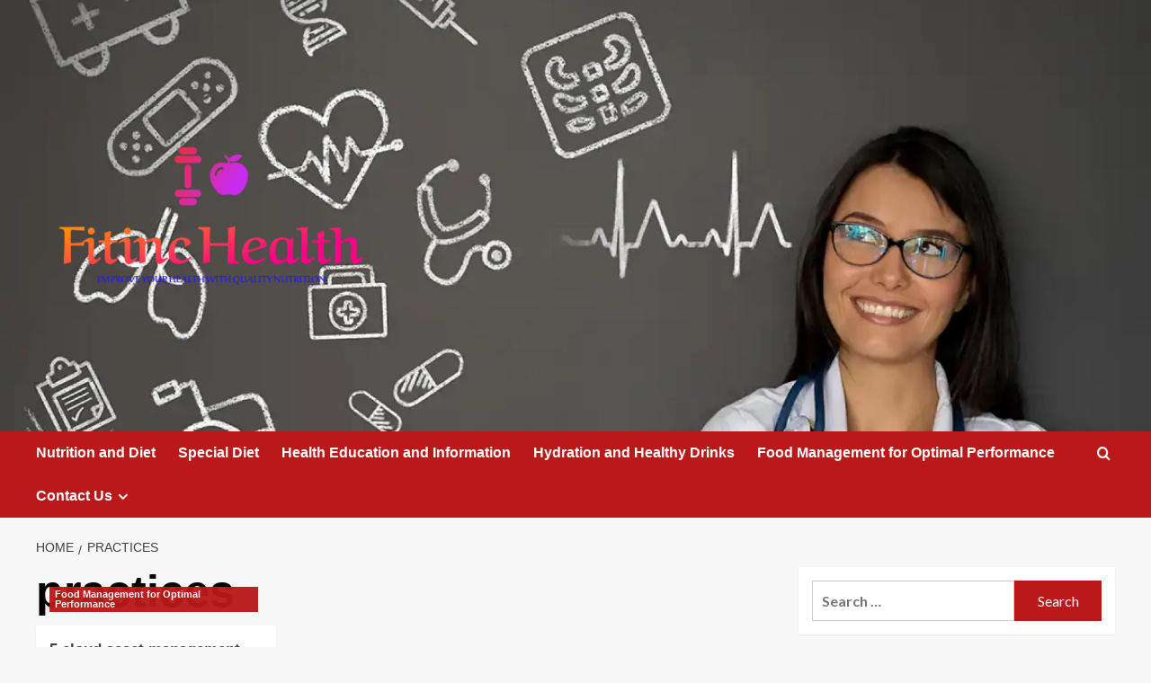

--- FILE ---
content_type: text/html; charset=UTF-8
request_url: https://fitinc.my.id/tag/practices
body_size: 11497
content:
<!doctype html>
<html lang="en-US">

<head>
  <meta charset="UTF-8">
  <meta name="viewport" content="width=device-width, initial-scale=1">
  <link rel="profile" href="https://gmpg.org/xfn/11">
  <title>practices &#8211; Fitinc Health</title>
<meta name='robots' content='max-image-preview:large' />
<link rel='preload' href='https://fonts.googleapis.com/css?family=Source%2BSans%2BPro%3A400%2C700%7CLato%3A400%2C700&#038;subset=latin&#038;display=swap' as='style' onload="this.onload=null;this.rel='stylesheet'" type='text/css' media='all' crossorigin='anonymous'>
<link rel='preconnect' href='https://fonts.googleapis.com' crossorigin='anonymous'>
<link rel='preconnect' href='https://fonts.gstatic.com' crossorigin='anonymous'>
<link rel='dns-prefetch' href='//fonts.googleapis.com' />
<link rel='preconnect' href='https://fonts.googleapis.com' />
<link rel='preconnect' href='https://fonts.gstatic.com' />
<link rel="alternate" type="application/rss+xml" title="Fitinc Health &raquo; Feed" href="https://fitinc.my.id/feed" />
<link rel="alternate" type="application/rss+xml" title="Fitinc Health &raquo; Comments Feed" href="https://fitinc.my.id/comments/feed" />
<link rel="alternate" type="application/rss+xml" title="Fitinc Health &raquo; practices Tag Feed" href="https://fitinc.my.id/tag/practices/feed" />
<style id='wp-img-auto-sizes-contain-inline-css' type='text/css'>
img:is([sizes=auto i],[sizes^="auto," i]){contain-intrinsic-size:3000px 1500px}
/*# sourceURL=wp-img-auto-sizes-contain-inline-css */
</style>

<style id='wp-emoji-styles-inline-css' type='text/css'>

	img.wp-smiley, img.emoji {
		display: inline !important;
		border: none !important;
		box-shadow: none !important;
		height: 1em !important;
		width: 1em !important;
		margin: 0 0.07em !important;
		vertical-align: -0.1em !important;
		background: none !important;
		padding: 0 !important;
	}
/*# sourceURL=wp-emoji-styles-inline-css */
</style>
<link rel='stylesheet' id='wp-block-library-css' href='https://fitinc.my.id/wp-includes/css/dist/block-library/style.min.css?ver=6.9' type='text/css' media='all' />
<style id='global-styles-inline-css' type='text/css'>
:root{--wp--preset--aspect-ratio--square: 1;--wp--preset--aspect-ratio--4-3: 4/3;--wp--preset--aspect-ratio--3-4: 3/4;--wp--preset--aspect-ratio--3-2: 3/2;--wp--preset--aspect-ratio--2-3: 2/3;--wp--preset--aspect-ratio--16-9: 16/9;--wp--preset--aspect-ratio--9-16: 9/16;--wp--preset--color--black: #000000;--wp--preset--color--cyan-bluish-gray: #abb8c3;--wp--preset--color--white: #ffffff;--wp--preset--color--pale-pink: #f78da7;--wp--preset--color--vivid-red: #cf2e2e;--wp--preset--color--luminous-vivid-orange: #ff6900;--wp--preset--color--luminous-vivid-amber: #fcb900;--wp--preset--color--light-green-cyan: #7bdcb5;--wp--preset--color--vivid-green-cyan: #00d084;--wp--preset--color--pale-cyan-blue: #8ed1fc;--wp--preset--color--vivid-cyan-blue: #0693e3;--wp--preset--color--vivid-purple: #9b51e0;--wp--preset--gradient--vivid-cyan-blue-to-vivid-purple: linear-gradient(135deg,rgb(6,147,227) 0%,rgb(155,81,224) 100%);--wp--preset--gradient--light-green-cyan-to-vivid-green-cyan: linear-gradient(135deg,rgb(122,220,180) 0%,rgb(0,208,130) 100%);--wp--preset--gradient--luminous-vivid-amber-to-luminous-vivid-orange: linear-gradient(135deg,rgb(252,185,0) 0%,rgb(255,105,0) 100%);--wp--preset--gradient--luminous-vivid-orange-to-vivid-red: linear-gradient(135deg,rgb(255,105,0) 0%,rgb(207,46,46) 100%);--wp--preset--gradient--very-light-gray-to-cyan-bluish-gray: linear-gradient(135deg,rgb(238,238,238) 0%,rgb(169,184,195) 100%);--wp--preset--gradient--cool-to-warm-spectrum: linear-gradient(135deg,rgb(74,234,220) 0%,rgb(151,120,209) 20%,rgb(207,42,186) 40%,rgb(238,44,130) 60%,rgb(251,105,98) 80%,rgb(254,248,76) 100%);--wp--preset--gradient--blush-light-purple: linear-gradient(135deg,rgb(255,206,236) 0%,rgb(152,150,240) 100%);--wp--preset--gradient--blush-bordeaux: linear-gradient(135deg,rgb(254,205,165) 0%,rgb(254,45,45) 50%,rgb(107,0,62) 100%);--wp--preset--gradient--luminous-dusk: linear-gradient(135deg,rgb(255,203,112) 0%,rgb(199,81,192) 50%,rgb(65,88,208) 100%);--wp--preset--gradient--pale-ocean: linear-gradient(135deg,rgb(255,245,203) 0%,rgb(182,227,212) 50%,rgb(51,167,181) 100%);--wp--preset--gradient--electric-grass: linear-gradient(135deg,rgb(202,248,128) 0%,rgb(113,206,126) 100%);--wp--preset--gradient--midnight: linear-gradient(135deg,rgb(2,3,129) 0%,rgb(40,116,252) 100%);--wp--preset--font-size--small: 13px;--wp--preset--font-size--medium: 20px;--wp--preset--font-size--large: 36px;--wp--preset--font-size--x-large: 42px;--wp--preset--spacing--20: 0.44rem;--wp--preset--spacing--30: 0.67rem;--wp--preset--spacing--40: 1rem;--wp--preset--spacing--50: 1.5rem;--wp--preset--spacing--60: 2.25rem;--wp--preset--spacing--70: 3.38rem;--wp--preset--spacing--80: 5.06rem;--wp--preset--shadow--natural: 6px 6px 9px rgba(0, 0, 0, 0.2);--wp--preset--shadow--deep: 12px 12px 50px rgba(0, 0, 0, 0.4);--wp--preset--shadow--sharp: 6px 6px 0px rgba(0, 0, 0, 0.2);--wp--preset--shadow--outlined: 6px 6px 0px -3px rgb(255, 255, 255), 6px 6px rgb(0, 0, 0);--wp--preset--shadow--crisp: 6px 6px 0px rgb(0, 0, 0);}:root { --wp--style--global--content-size: 800px;--wp--style--global--wide-size: 1200px; }:where(body) { margin: 0; }.wp-site-blocks > .alignleft { float: left; margin-right: 2em; }.wp-site-blocks > .alignright { float: right; margin-left: 2em; }.wp-site-blocks > .aligncenter { justify-content: center; margin-left: auto; margin-right: auto; }:where(.wp-site-blocks) > * { margin-block-start: 24px; margin-block-end: 0; }:where(.wp-site-blocks) > :first-child { margin-block-start: 0; }:where(.wp-site-blocks) > :last-child { margin-block-end: 0; }:root { --wp--style--block-gap: 24px; }:root :where(.is-layout-flow) > :first-child{margin-block-start: 0;}:root :where(.is-layout-flow) > :last-child{margin-block-end: 0;}:root :where(.is-layout-flow) > *{margin-block-start: 24px;margin-block-end: 0;}:root :where(.is-layout-constrained) > :first-child{margin-block-start: 0;}:root :where(.is-layout-constrained) > :last-child{margin-block-end: 0;}:root :where(.is-layout-constrained) > *{margin-block-start: 24px;margin-block-end: 0;}:root :where(.is-layout-flex){gap: 24px;}:root :where(.is-layout-grid){gap: 24px;}.is-layout-flow > .alignleft{float: left;margin-inline-start: 0;margin-inline-end: 2em;}.is-layout-flow > .alignright{float: right;margin-inline-start: 2em;margin-inline-end: 0;}.is-layout-flow > .aligncenter{margin-left: auto !important;margin-right: auto !important;}.is-layout-constrained > .alignleft{float: left;margin-inline-start: 0;margin-inline-end: 2em;}.is-layout-constrained > .alignright{float: right;margin-inline-start: 2em;margin-inline-end: 0;}.is-layout-constrained > .aligncenter{margin-left: auto !important;margin-right: auto !important;}.is-layout-constrained > :where(:not(.alignleft):not(.alignright):not(.alignfull)){max-width: var(--wp--style--global--content-size);margin-left: auto !important;margin-right: auto !important;}.is-layout-constrained > .alignwide{max-width: var(--wp--style--global--wide-size);}body .is-layout-flex{display: flex;}.is-layout-flex{flex-wrap: wrap;align-items: center;}.is-layout-flex > :is(*, div){margin: 0;}body .is-layout-grid{display: grid;}.is-layout-grid > :is(*, div){margin: 0;}body{padding-top: 0px;padding-right: 0px;padding-bottom: 0px;padding-left: 0px;}a:where(:not(.wp-element-button)){text-decoration: none;}:root :where(.wp-element-button, .wp-block-button__link){background-color: #32373c;border-radius: 0;border-width: 0;color: #fff;font-family: inherit;font-size: inherit;font-style: inherit;font-weight: inherit;letter-spacing: inherit;line-height: inherit;padding-top: calc(0.667em + 2px);padding-right: calc(1.333em + 2px);padding-bottom: calc(0.667em + 2px);padding-left: calc(1.333em + 2px);text-decoration: none;text-transform: inherit;}.has-black-color{color: var(--wp--preset--color--black) !important;}.has-cyan-bluish-gray-color{color: var(--wp--preset--color--cyan-bluish-gray) !important;}.has-white-color{color: var(--wp--preset--color--white) !important;}.has-pale-pink-color{color: var(--wp--preset--color--pale-pink) !important;}.has-vivid-red-color{color: var(--wp--preset--color--vivid-red) !important;}.has-luminous-vivid-orange-color{color: var(--wp--preset--color--luminous-vivid-orange) !important;}.has-luminous-vivid-amber-color{color: var(--wp--preset--color--luminous-vivid-amber) !important;}.has-light-green-cyan-color{color: var(--wp--preset--color--light-green-cyan) !important;}.has-vivid-green-cyan-color{color: var(--wp--preset--color--vivid-green-cyan) !important;}.has-pale-cyan-blue-color{color: var(--wp--preset--color--pale-cyan-blue) !important;}.has-vivid-cyan-blue-color{color: var(--wp--preset--color--vivid-cyan-blue) !important;}.has-vivid-purple-color{color: var(--wp--preset--color--vivid-purple) !important;}.has-black-background-color{background-color: var(--wp--preset--color--black) !important;}.has-cyan-bluish-gray-background-color{background-color: var(--wp--preset--color--cyan-bluish-gray) !important;}.has-white-background-color{background-color: var(--wp--preset--color--white) !important;}.has-pale-pink-background-color{background-color: var(--wp--preset--color--pale-pink) !important;}.has-vivid-red-background-color{background-color: var(--wp--preset--color--vivid-red) !important;}.has-luminous-vivid-orange-background-color{background-color: var(--wp--preset--color--luminous-vivid-orange) !important;}.has-luminous-vivid-amber-background-color{background-color: var(--wp--preset--color--luminous-vivid-amber) !important;}.has-light-green-cyan-background-color{background-color: var(--wp--preset--color--light-green-cyan) !important;}.has-vivid-green-cyan-background-color{background-color: var(--wp--preset--color--vivid-green-cyan) !important;}.has-pale-cyan-blue-background-color{background-color: var(--wp--preset--color--pale-cyan-blue) !important;}.has-vivid-cyan-blue-background-color{background-color: var(--wp--preset--color--vivid-cyan-blue) !important;}.has-vivid-purple-background-color{background-color: var(--wp--preset--color--vivid-purple) !important;}.has-black-border-color{border-color: var(--wp--preset--color--black) !important;}.has-cyan-bluish-gray-border-color{border-color: var(--wp--preset--color--cyan-bluish-gray) !important;}.has-white-border-color{border-color: var(--wp--preset--color--white) !important;}.has-pale-pink-border-color{border-color: var(--wp--preset--color--pale-pink) !important;}.has-vivid-red-border-color{border-color: var(--wp--preset--color--vivid-red) !important;}.has-luminous-vivid-orange-border-color{border-color: var(--wp--preset--color--luminous-vivid-orange) !important;}.has-luminous-vivid-amber-border-color{border-color: var(--wp--preset--color--luminous-vivid-amber) !important;}.has-light-green-cyan-border-color{border-color: var(--wp--preset--color--light-green-cyan) !important;}.has-vivid-green-cyan-border-color{border-color: var(--wp--preset--color--vivid-green-cyan) !important;}.has-pale-cyan-blue-border-color{border-color: var(--wp--preset--color--pale-cyan-blue) !important;}.has-vivid-cyan-blue-border-color{border-color: var(--wp--preset--color--vivid-cyan-blue) !important;}.has-vivid-purple-border-color{border-color: var(--wp--preset--color--vivid-purple) !important;}.has-vivid-cyan-blue-to-vivid-purple-gradient-background{background: var(--wp--preset--gradient--vivid-cyan-blue-to-vivid-purple) !important;}.has-light-green-cyan-to-vivid-green-cyan-gradient-background{background: var(--wp--preset--gradient--light-green-cyan-to-vivid-green-cyan) !important;}.has-luminous-vivid-amber-to-luminous-vivid-orange-gradient-background{background: var(--wp--preset--gradient--luminous-vivid-amber-to-luminous-vivid-orange) !important;}.has-luminous-vivid-orange-to-vivid-red-gradient-background{background: var(--wp--preset--gradient--luminous-vivid-orange-to-vivid-red) !important;}.has-very-light-gray-to-cyan-bluish-gray-gradient-background{background: var(--wp--preset--gradient--very-light-gray-to-cyan-bluish-gray) !important;}.has-cool-to-warm-spectrum-gradient-background{background: var(--wp--preset--gradient--cool-to-warm-spectrum) !important;}.has-blush-light-purple-gradient-background{background: var(--wp--preset--gradient--blush-light-purple) !important;}.has-blush-bordeaux-gradient-background{background: var(--wp--preset--gradient--blush-bordeaux) !important;}.has-luminous-dusk-gradient-background{background: var(--wp--preset--gradient--luminous-dusk) !important;}.has-pale-ocean-gradient-background{background: var(--wp--preset--gradient--pale-ocean) !important;}.has-electric-grass-gradient-background{background: var(--wp--preset--gradient--electric-grass) !important;}.has-midnight-gradient-background{background: var(--wp--preset--gradient--midnight) !important;}.has-small-font-size{font-size: var(--wp--preset--font-size--small) !important;}.has-medium-font-size{font-size: var(--wp--preset--font-size--medium) !important;}.has-large-font-size{font-size: var(--wp--preset--font-size--large) !important;}.has-x-large-font-size{font-size: var(--wp--preset--font-size--x-large) !important;}
/*# sourceURL=global-styles-inline-css */
</style>

<link rel='stylesheet' id='contact-form-7-css' href='https://fitinc.my.id/wp-content/plugins/contact-form-7/includes/css/styles.css?ver=6.1.3' type='text/css' media='all' />
<link rel='stylesheet' id='wfpc-admin-css-css' href='https://fitinc.my.id/wp-content/plugins/wp-forms-puzzle-captcha/assets/css/wfpc-puzzle-captcha.css?ver=6.9' type='text/css' media='all' />
<link rel='stylesheet' id='ez-toc-css' href='https://fitinc.my.id/wp-content/plugins/easy-table-of-contents/assets/css/screen.min.css?ver=2.0.76' type='text/css' media='all' />
<style id='ez-toc-inline-css' type='text/css'>
div#ez-toc-container .ez-toc-title {font-size: 120%;}div#ez-toc-container .ez-toc-title {font-weight: 500;}div#ez-toc-container ul li , div#ez-toc-container ul li a {font-size: 95%;}div#ez-toc-container ul li , div#ez-toc-container ul li a {font-weight: 500;}div#ez-toc-container nav ul ul li {font-size: 90%;}
.ez-toc-container-direction {direction: ltr;}.ez-toc-counter ul{counter-reset: item ;}.ez-toc-counter nav ul li a::before {content: counters(item, '.', decimal) '. ';display: inline-block;counter-increment: item;flex-grow: 0;flex-shrink: 0;margin-right: .2em; float: left; }.ez-toc-widget-direction {direction: ltr;}.ez-toc-widget-container ul{counter-reset: item ;}.ez-toc-widget-container nav ul li a::before {content: counters(item, '.', decimal) '. ';display: inline-block;counter-increment: item;flex-grow: 0;flex-shrink: 0;margin-right: .2em; float: left; }
/*# sourceURL=ez-toc-inline-css */
</style>
<link crossorigin="anonymous" rel='stylesheet' id='covernews-google-fonts-css' href='https://fonts.googleapis.com/css?family=Source%2BSans%2BPro%3A400%2C700%7CLato%3A400%2C700&#038;subset=latin&#038;display=swap' type='text/css' media='all' />
<link rel='stylesheet' id='covernews-icons-css' href='https://fitinc.my.id/wp-content/themes/covernews/assets/icons/style.css?ver=6.9' type='text/css' media='all' />
<link rel='stylesheet' id='bootstrap-css' href='https://fitinc.my.id/wp-content/themes/covernews/assets/bootstrap/css/bootstrap.min.css?ver=6.9' type='text/css' media='all' />
<link rel='stylesheet' id='covernews-style-css' href='https://fitinc.my.id/wp-content/themes/covernews/style.min.css?ver=6.0.4' type='text/css' media='all' />
<script type="text/javascript" src="https://fitinc.my.id/wp-includes/js/jquery/jquery.min.js?ver=3.7.1" id="jquery-core-js"></script>
<script type="text/javascript" src="https://fitinc.my.id/wp-includes/js/jquery/jquery-migrate.min.js?ver=3.4.1" id="jquery-migrate-js"></script>
<link rel="https://api.w.org/" href="https://fitinc.my.id/wp-json/" /><link rel="alternate" title="JSON" type="application/json" href="https://fitinc.my.id/wp-json/wp/v2/tags/706" /><link rel="EditURI" type="application/rsd+xml" title="RSD" href="https://fitinc.my.id/xmlrpc.php?rsd" />
<meta name="generator" content="WordPress 6.9" />
<!-- FIFU:meta:begin:image -->
<meta property="og:image" content="https://cdn.ttgtmedia.com/rms/onlineimages/cloud_g943065362.jpg" />
<!-- FIFU:meta:end:image --><!-- FIFU:meta:begin:twitter -->
<meta name="twitter:image" content="https://cdn.ttgtmedia.com/rms/onlineimages/cloud_g943065362.jpg" />
<!-- FIFU:meta:end:twitter --><!-- MagenetMonetization V: 1.0.29.3--><!-- MagenetMonetization 1 --><!-- MagenetMonetization 1.1 --><link rel="preload" href="https://fitinc.my.id/wp-content/uploads/2024/04/cropped-importance-of-health-education-og-new.webp" as="image">        <style type="text/css">
                        body .masthead-banner.data-bg:before {
                background: rgba(0,0,0,0);
            }
                        .site-title,
            .site-description {
                position: absolute;
                clip: rect(1px, 1px, 1px, 1px);
                display: none;
            }

                    .elementor-template-full-width .elementor-section.elementor-section-full_width > .elementor-container,
        .elementor-template-full-width .elementor-section.elementor-section-boxed > .elementor-container{
            max-width: 1200px;
        }
        @media (min-width: 1600px){
            .elementor-template-full-width .elementor-section.elementor-section-full_width > .elementor-container,
            .elementor-template-full-width .elementor-section.elementor-section-boxed > .elementor-container{
                max-width: 1600px;
            }
        }
        
        .align-content-left .elementor-section-stretched,
        .align-content-right .elementor-section-stretched {
            max-width: 100%;
            left: 0 !important;
        }


        </style>
        <!-- There is no amphtml version available for this URL. --><link rel="icon" href="https://fitinc.my.id/wp-content/uploads/2024/04/Screenshot_81-removebg-preview-150x150.png" sizes="32x32" />
<link rel="icon" href="https://fitinc.my.id/wp-content/uploads/2024/04/Screenshot_81-removebg-preview.png" sizes="192x192" />
<link rel="apple-touch-icon" href="https://fitinc.my.id/wp-content/uploads/2024/04/Screenshot_81-removebg-preview.png" />
<meta name="msapplication-TileImage" content="https://fitinc.my.id/wp-content/uploads/2024/04/Screenshot_81-removebg-preview.png" />
</head>

<body data-rsssl=1 class="archive tag tag-practices tag-706 wp-custom-logo wp-embed-responsive wp-theme-covernews hfeed default-content-layout archive-layout-grid scrollup-sticky-header aft-sticky-header aft-sticky-sidebar default aft-container-default aft-main-banner-slider-editors-picks-trending header-image-default align-content-left aft-and">
  
  
  <div id="page" class="site">
    <a class="skip-link screen-reader-text" href="#content">Skip to content</a>

    <div class="header-layout-1">
    <header id="masthead" class="site-header">
        <div class="masthead-banner af-header-image data-bg" style="background-image: url(https://fitinc.my.id/wp-content/uploads/2024/04/cropped-importance-of-health-education-og-new.webp);">
      <div class="container">
        <div class="row">
          <div class="col-md-4">
            <div class="site-branding">
              <a href="https://fitinc.my.id/" class="custom-logo-link" rel="home"><img width="1000" height="1000" src="https://fitinc.my.id/wp-content/uploads/2024/04/default.png" class="custom-logo" alt="Fitinc Health" decoding="async" fetchpriority="high" srcset="https://fitinc.my.id/wp-content/uploads/2024/04/default.png 1000w, https://fitinc.my.id/wp-content/uploads/2024/04/default-300x300.png 300w, https://fitinc.my.id/wp-content/uploads/2024/04/default-150x150.png 150w, https://fitinc.my.id/wp-content/uploads/2024/04/default-768x768.png 768w" sizes="(max-width: 1000px) 100vw, 1000px" loading="lazy" /></a>                <p class="site-title font-family-1">
                  <a href="https://fitinc.my.id/" rel="home">Fitinc Health</a>
                </p>
              
                              <p class="site-description">Improve Your Health with Quality Nutrition</p>
                          </div>
          </div>
          <div class="col-md-8">
                      </div>
        </div>
      </div>
    </div>
    <nav id="site-navigation" class="main-navigation">
      <div class="container">
        <div class="row">
          <div class="kol-12">
            <div class="navigation-container">

              <div class="main-navigation-container-items-wrapper">

                <span class="toggle-menu">
                  <a
                    href="#"
                    class="aft-void-menu"
                    role="button"
                    aria-label="Toggle Primary Menu"
                    aria-controls="primary-menu" aria-expanded="false">
                    <span class="screen-reader-text">Primary Menu</span>
                    <i class="ham"></i>
                  </a>
                </span>
                <span class="af-mobile-site-title-wrap">
                  <a href="https://fitinc.my.id/" class="custom-logo-link" rel="home"><img width="1000" height="1000" src="https://fitinc.my.id/wp-content/uploads/2024/04/default.png" class="custom-logo" alt="Fitinc Health" decoding="async" srcset="https://fitinc.my.id/wp-content/uploads/2024/04/default.png 1000w, https://fitinc.my.id/wp-content/uploads/2024/04/default-300x300.png 300w, https://fitinc.my.id/wp-content/uploads/2024/04/default-150x150.png 150w, https://fitinc.my.id/wp-content/uploads/2024/04/default-768x768.png 768w" sizes="(max-width: 1000px) 100vw, 1000px" loading="lazy" /></a>                  <p class="site-title font-family-1">
                    <a href="https://fitinc.my.id/" rel="home">Fitinc Health</a>
                  </p>
                </span>
                <div class="menu main-menu"><ul id="primary-menu" class="menu"><li id="menu-item-216" class="menu-item menu-item-type-taxonomy menu-item-object-category menu-item-216"><a href="https://fitinc.my.id/category/nutrition-and-diet">Nutrition and Diet</a></li>
<li id="menu-item-215" class="menu-item menu-item-type-taxonomy menu-item-object-category menu-item-215"><a href="https://fitinc.my.id/category/special-diet">Special Diet</a></li>
<li id="menu-item-217" class="menu-item menu-item-type-taxonomy menu-item-object-category menu-item-217"><a href="https://fitinc.my.id/category/health-education-and-information">Health Education and Information</a></li>
<li id="menu-item-218" class="menu-item menu-item-type-taxonomy menu-item-object-category menu-item-218"><a href="https://fitinc.my.id/category/hydration-and-healthy-drinks">Hydration and Healthy Drinks</a></li>
<li id="menu-item-219" class="menu-item menu-item-type-taxonomy menu-item-object-category menu-item-219"><a href="https://fitinc.my.id/category/food-management-for-optimal-performance">Food Management for Optimal Performance</a></li>
<li id="menu-item-222" class="menu-item menu-item-type-post_type menu-item-object-page menu-item-has-children menu-item-222"><a href="https://fitinc.my.id/contact-us">Contact Us</a>
<ul class="sub-menu">
	<li id="menu-item-223" class="menu-item menu-item-type-post_type menu-item-object-page menu-item-223"><a href="https://fitinc.my.id/advertise-here">Advertise Here</a></li>
	<li id="menu-item-221" class="menu-item menu-item-type-post_type menu-item-object-page menu-item-221"><a href="https://fitinc.my.id/privacy-policy">Privacy Policy</a></li>
	<li id="menu-item-220" class="menu-item menu-item-type-post_type menu-item-object-page menu-item-220"><a href="https://fitinc.my.id/sitemap">Sitemap</a></li>
</ul>
</li>
</ul></div>              </div>
              <div class="cart-search">

                <div class="af-search-wrap">
                  <div class="search-overlay">
                    <a href="#" title="Search" class="search-icon">
                      <i class="fa fa-search"></i>
                    </a>
                    <div class="af-search-form">
                      <form role="search" method="get" class="search-form" action="https://fitinc.my.id/">
				<label>
					<span class="screen-reader-text">Search for:</span>
					<input type="search" class="search-field" placeholder="Search &hellip;" value="" name="s" />
				</label>
				<input type="submit" class="search-submit" value="Search" />
			</form>                    </div>
                  </div>
                </div>
              </div>


            </div>
          </div>
        </div>
      </div>
    </nav>
  </header>
</div>

    
    <div id="content" class="container">
                <div class="em-breadcrumbs font-family-1 covernews-breadcrumbs">
      <div class="row">
        <div role="navigation" aria-label="Breadcrumbs" class="breadcrumb-trail breadcrumbs" itemprop="breadcrumb"><ul class="trail-items" itemscope itemtype="http://schema.org/BreadcrumbList"><meta name="numberOfItems" content="2" /><meta name="itemListOrder" content="Ascending" /><li itemprop="itemListElement" itemscope itemtype="http://schema.org/ListItem" class="trail-item trail-begin"><a href="https://fitinc.my.id" rel="home" itemprop="item"><span itemprop="name">Home</span></a><meta itemprop="position" content="1" /></li><li itemprop="itemListElement" itemscope itemtype="http://schema.org/ListItem" class="trail-item trail-end"><a href="https://fitinc.my.id/tag/practices" itemprop="item"><span itemprop="name">practices</span></a><meta itemprop="position" content="2" /></li></ul></div>      </div>
    </div>
    <div class="section-block-upper row">

                <div id="primary" class="content-area">
                    <main id="main" class="site-main aft-archive-post">

                        
                            <header class="header-title-wrapper1">
                                <h1 class="page-title">practices</h1>                            </header><!-- .header-title-wrapper -->
                            <div class="row">
                            <div id="aft-inner-row">
                            

        <article id="post-445" class="col-lg-4 col-sm-4 col-md-4 latest-posts-grid post-445 post type-post status-publish format-standard has-post-thumbnail hentry category-food-management-for-optimal-performance tag-asset tag-cloud tag-management tag-optimize tag-performance tag-practices"                 data-mh="archive-layout-grid">
            
<div class="align-items-center has-post-image">
  <div class="spotlight-post">
    <figure class="categorised-article inside-img">
      <div class="categorised-article-wrapper">
        <div class="data-bg-hover data-bg-categorised read-bg-img">
          <a href="https://fitinc.my.id/5-cloud-asset-management-best-practices-to-optimize-performance.html"
            aria-label="5 cloud asset management best practices to optimize performance">
            <img post-id="445" fifu-featured="1" width="300" height="300" src="https://cdn.ttgtmedia.com/rms/onlineimages/cloud_g943065362.jpg" class="attachment-medium size-medium wp-post-image" alt="5 cloud asset management best practices to optimize performance" title="5 cloud asset management best practices to optimize performance" title="5 cloud asset management best practices to optimize performance" decoding="async" loading="lazy" />          </a>
        </div>
                <div class="figure-categories figure-categories-bg">
          <ul class="cat-links"><li class="meta-category">
                             <a class="covernews-categories category-color-1"
                            href="https://fitinc.my.id/category/food-management-for-optimal-performance" 
                            aria-label="View all posts in Food Management for Optimal Performance"> 
                                 Food Management for Optimal Performance
                             </a>
                        </li></ul>        </div>
      </div>

    </figure>
    <figcaption>

      <h3 class="article-title article-title-1">
        <a href="https://fitinc.my.id/5-cloud-asset-management-best-practices-to-optimize-performance.html">
          5 cloud asset management best practices to optimize performance        </a>
      </h3>
      <div class="grid-item-metadata">
        
    <span class="author-links">

      
        <span class="item-metadata posts-author">
          <i class="far fa-user-circle"></i>
                          <a href="https://fitinc.my.id/author/admin">
                    admin                </a>
               </span>
                    <span class="item-metadata posts-date">
          <i class="far fa-clock"></i>
          <a href="https://fitinc.my.id/2024/05">
            May 23, 2024          </a>
        </span>
                      <span class="aft-comment-count">
            <a href="https://fitinc.my.id/5-cloud-asset-management-best-practices-to-optimize-performance.html">
              <i class="far fa-comment"></i>
              <span class="aft-show-hover">
                0              </span>
            </a>
          </span>
          </span>
      </div>
              <div class="full-item-discription">
          <div class="post-description">
            <p>User dissatisfaction with IT asset management stems largely from the difficulties associated with identifying and tracking assets that aren't subject...</p>
<div class="aft-readmore-wrapper">
              <a href="https://fitinc.my.id/5-cloud-asset-management-best-practices-to-optimize-performance.html" class="aft-readmore" aria-label="Read more about 5 cloud asset management best practices to optimize performance">Read More<span class="screen-reader-text">Read more about 5 cloud asset management best practices to optimize performance</span></a>
          </div>

          </div>
        </div>
          </figcaption>
  </div>
  </div>        </article>
                                </div>
                            <div class="col col-ten">
                                <div class="covernews-pagination">
                                                                    </div>
                            </div>
                                            </div>
                    </main><!-- #main -->
                </div><!-- #primary -->

                <!-- MagenetMonetization 4 --><aside id="secondary" class="widget-area sidebar-sticky-top">
	<!-- MagenetMonetization 5 --><div id="search-3" class="widget covernews-widget widget_search"><form role="search" method="get" class="search-form" action="https://fitinc.my.id/">
				<label>
					<span class="screen-reader-text">Search for:</span>
					<input type="search" class="search-field" placeholder="Search &hellip;" value="" name="s" />
				</label>
				<input type="submit" class="search-submit" value="Search" />
			</form></div><!-- MagenetMonetization 5 -->
		<div id="recent-posts-3" class="widget covernews-widget widget_recent_entries">
		<h2 class="widget-title widget-title-1"><span>Recent Posts</span></h2>
		<ul>
											<li>
					<a href="https://fitinc.my.id/the-family-of-wellness-grifters.html">The Family of Wellness Grifters</a>
									</li>
											<li>
					<a href="https://fitinc.my.id/police-investigating-shooting-of-indiana-judge-and-his-wife-at-their-home.html">Police investigating shooting of Indiana judge and his wife at their home</a>
									</li>
											<li>
					<a href="https://fitinc.my.id/is-your-diet-nutrient-deficient-if-so-its-easy-to-correct.html">Is your diet nutrient deficient? If so, it’s easy to correct.</a>
									</li>
											<li>
					<a href="https://fitinc.my.id/sinofn-launches-new-special-diet-for-weight-control.html">SINOFN Launches New Special Diet for Weight Control</a>
									</li>
											<li>
					<a href="https://fitinc.my.id/3-u-s-archbishops-question-morality-of-u-s-foreign-policy-npr.html">3 U.S. archbishops question morality of U.S. foreign policy : NPR</a>
									</li>
					</ul>

		</div><!-- MagenetMonetization 5 --><div id="archives-3" class="widget covernews-widget widget_archive"><h2 class="widget-title widget-title-1"><span>Archives</span></h2>
			<ul>
					<li><a href='https://fitinc.my.id/2026/01'>January 2026</a></li>
	<li><a href='https://fitinc.my.id/2025/12'>December 2025</a></li>
	<li><a href='https://fitinc.my.id/2025/11'>November 2025</a></li>
	<li><a href='https://fitinc.my.id/2025/10'>October 2025</a></li>
	<li><a href='https://fitinc.my.id/2025/09'>September 2025</a></li>
	<li><a href='https://fitinc.my.id/2025/08'>August 2025</a></li>
	<li><a href='https://fitinc.my.id/2025/07'>July 2025</a></li>
	<li><a href='https://fitinc.my.id/2025/06'>June 2025</a></li>
	<li><a href='https://fitinc.my.id/2025/05'>May 2025</a></li>
	<li><a href='https://fitinc.my.id/2025/04'>April 2025</a></li>
	<li><a href='https://fitinc.my.id/2025/03'>March 2025</a></li>
	<li><a href='https://fitinc.my.id/2025/02'>February 2025</a></li>
	<li><a href='https://fitinc.my.id/2025/01'>January 2025</a></li>
	<li><a href='https://fitinc.my.id/2024/12'>December 2024</a></li>
	<li><a href='https://fitinc.my.id/2024/11'>November 2024</a></li>
	<li><a href='https://fitinc.my.id/2024/10'>October 2024</a></li>
	<li><a href='https://fitinc.my.id/2024/09'>September 2024</a></li>
	<li><a href='https://fitinc.my.id/2024/08'>August 2024</a></li>
	<li><a href='https://fitinc.my.id/2024/07'>July 2024</a></li>
	<li><a href='https://fitinc.my.id/2024/06'>June 2024</a></li>
	<li><a href='https://fitinc.my.id/2024/05'>May 2024</a></li>
	<li><a href='https://fitinc.my.id/2024/04'>April 2024</a></li>
	<li><a href='https://fitinc.my.id/2024/01'>January 2024</a></li>
			</ul>

			</div><!-- MagenetMonetization 5 --><div id="categories-3" class="widget covernews-widget widget_categories"><h2 class="widget-title widget-title-1"><span>Categories</span></h2>
			<ul>
					<li class="cat-item cat-item-6"><a href="https://fitinc.my.id/category/food-management-for-optimal-performance">Food Management for Optimal Performance</a>
</li>
	<li class="cat-item cat-item-3"><a href="https://fitinc.my.id/category/health-education-and-information">Health Education and Information</a>
</li>
	<li class="cat-item cat-item-2"><a href="https://fitinc.my.id/category/hydration-and-healthy-drinks">Hydration and Healthy Drinks</a>
</li>
	<li class="cat-item cat-item-5"><a href="https://fitinc.my.id/category/news">News</a>
</li>
	<li class="cat-item cat-item-1"><a href="https://fitinc.my.id/category/nutrition-and-diet">Nutrition and Diet</a>
</li>
	<li class="cat-item cat-item-4"><a href="https://fitinc.my.id/category/special-diet">Special Diet</a>
</li>
			</ul>

			</div><!-- MagenetMonetization 5 --><div id="randomize-3" class="widget covernews-widget randomize"><h2 class="widget-title widget-title-1"><span>Visit Us</span></h2><a href="https://biocurely.com/">Biocurely</a></div><!-- MagenetMonetization 5 --><div id="custom_html-3" class="widget_text widget covernews-widget widget_custom_html"><div class="textwidget custom-html-widget"><meta name="getlinko-verify-code" content="getlinko-verify-1232a108104672d0d74eb04aaddae2db36dda11b"/></div></div><!-- MagenetMonetization 5 --><!-- MagenetMonetization 5 --><div id="custom_html-5" class="widget_text widget covernews-widget widget_custom_html"><div class="textwidget custom-html-widget"><meta name='outreach_verification' content='d9izNeHDyI4dzVrLDhtE' /></div></div></aside><!-- #secondary -->
        </div>
<!-- wmm d -->
</div>

<div class="af-main-banner-latest-posts grid-layout">
  <div class="container">
    <div class="row">
      <div class="widget-title-section">
            <h2 class="widget-title header-after1">
      <span class="header-after ">
                You may have missed      </span>
    </h2>

      </div>
      <div class="row">
                    <div class="col-sm-15 latest-posts-grid" data-mh="latest-posts-grid">
              <div class="spotlight-post">
                <figure class="categorised-article inside-img">
                  <div class="categorised-article-wrapper">
                    <div class="data-bg-hover data-bg-categorised read-bg-img">
                      <a href="https://fitinc.my.id/the-family-of-wellness-grifters.html"
                        aria-label="The Family of Wellness Grifters">
                        <img post-id="3750" fifu-featured="1" width="300" height="300" src="https://www.acsh.org/sites/default/files/styles/share_large/public/articles/family-article.png?itok=-WAy-tXz" class="attachment-medium size-medium wp-post-image" alt="The Family of Wellness Grifters" title="The Family of Wellness Grifters" title="The Family of Wellness Grifters" decoding="async" loading="lazy" />                      </a>
                    </div>
                  </div>
                                    <div class="figure-categories figure-categories-bg">

                    <ul class="cat-links"><li class="meta-category">
                             <a class="covernews-categories category-color-1"
                            href="https://fitinc.my.id/category/nutrition-and-diet" 
                            aria-label="View all posts in Nutrition and Diet"> 
                                 Nutrition and Diet
                             </a>
                        </li></ul>                  </div>
                </figure>

                <figcaption>

                  <h3 class="article-title article-title-1">
                    <a href="https://fitinc.my.id/the-family-of-wellness-grifters.html">
                      The Family of Wellness Grifters                    </a>
                  </h3>
                  <div class="grid-item-metadata">
                    
    <span class="author-links">

      
        <span class="item-metadata posts-author">
          <i class="far fa-user-circle"></i>
                          <a href="https://fitinc.my.id/author/admin">
                    admin                </a>
               </span>
                    <span class="item-metadata posts-date">
          <i class="far fa-clock"></i>
          <a href="https://fitinc.my.id/2026/01">
            January 25, 2026          </a>
        </span>
                      <span class="aft-comment-count">
            <a href="https://fitinc.my.id/the-family-of-wellness-grifters.html">
              <i class="far fa-comment"></i>
              <span class="aft-show-hover">
                0              </span>
            </a>
          </span>
          </span>
                  </div>
                </figcaption>
              </div>
            </div>
                      <div class="col-sm-15 latest-posts-grid" data-mh="latest-posts-grid">
              <div class="spotlight-post">
                <figure class="categorised-article inside-img">
                  <div class="categorised-article-wrapper">
                    <div class="data-bg-hover data-bg-categorised read-bg-img">
                      <a href="https://fitinc.my.id/police-investigating-shooting-of-indiana-judge-and-his-wife-at-their-home.html"
                        aria-label="Police investigating shooting of Indiana judge and his wife at their home">
                        <img post-id="3748" fifu-featured="1" width="300" height="300" src="https://media-cldnry.s-nbcnews.com/image/upload/t_nbcnews-fp-1200-630,f_auto,q_auto:best/rockcms/2026-01/260119-Judge-Steven-Meyer-rs-c33995.jpg" class="attachment-medium size-medium wp-post-image" alt="Police investigating shooting of Indiana judge and his wife at their home" title="Police investigating shooting of Indiana judge and his wife at their home" title="Police investigating shooting of Indiana judge and his wife at their home" decoding="async" loading="lazy" />                      </a>
                    </div>
                  </div>
                                    <div class="figure-categories figure-categories-bg">

                    <ul class="cat-links"><li class="meta-category">
                             <a class="covernews-categories category-color-1"
                            href="https://fitinc.my.id/category/news" 
                            aria-label="View all posts in News"> 
                                 News
                             </a>
                        </li></ul>                  </div>
                </figure>

                <figcaption>

                  <h3 class="article-title article-title-1">
                    <a href="https://fitinc.my.id/police-investigating-shooting-of-indiana-judge-and-his-wife-at-their-home.html">
                      Police investigating shooting of Indiana judge and his wife at their home                    </a>
                  </h3>
                  <div class="grid-item-metadata">
                    
    <span class="author-links">

      
        <span class="item-metadata posts-author">
          <i class="far fa-user-circle"></i>
                          <a href="https://fitinc.my.id/author/admin">
                    admin                </a>
               </span>
                    <span class="item-metadata posts-date">
          <i class="far fa-clock"></i>
          <a href="https://fitinc.my.id/2026/01">
            January 25, 2026          </a>
        </span>
                      <span class="aft-comment-count">
            <a href="https://fitinc.my.id/police-investigating-shooting-of-indiana-judge-and-his-wife-at-their-home.html">
              <i class="far fa-comment"></i>
              <span class="aft-show-hover">
                0              </span>
            </a>
          </span>
          </span>
                  </div>
                </figcaption>
              </div>
            </div>
                      <div class="col-sm-15 latest-posts-grid" data-mh="latest-posts-grid">
              <div class="spotlight-post">
                <figure class="categorised-article inside-img">
                  <div class="categorised-article-wrapper">
                    <div class="data-bg-hover data-bg-categorised read-bg-img">
                      <a href="https://fitinc.my.id/is-your-diet-nutrient-deficient-if-so-its-easy-to-correct.html"
                        aria-label="Is your diet nutrient deficient? If so, it’s easy to correct.">
                        <img post-id="3746" fifu-featured="1" width="300" height="300" src="https://veronews.com/wp-content/uploads/2026/01/Kingsley-e1768681084801.jpg" class="attachment-medium size-medium wp-post-image" alt="Is your diet nutrient deficient? If so, it’s easy to correct." title="Is your diet nutrient deficient? If so, it’s easy to correct." title="Is your diet nutrient deficient? If so, it’s easy to correct." decoding="async" loading="lazy" />                      </a>
                    </div>
                  </div>
                                    <div class="figure-categories figure-categories-bg">

                    <ul class="cat-links"><li class="meta-category">
                             <a class="covernews-categories category-color-1"
                            href="https://fitinc.my.id/category/nutrition-and-diet" 
                            aria-label="View all posts in Nutrition and Diet"> 
                                 Nutrition and Diet
                             </a>
                        </li></ul>                  </div>
                </figure>

                <figcaption>

                  <h3 class="article-title article-title-1">
                    <a href="https://fitinc.my.id/is-your-diet-nutrient-deficient-if-so-its-easy-to-correct.html">
                      Is your diet nutrient deficient? If so, it’s easy to correct.                    </a>
                  </h3>
                  <div class="grid-item-metadata">
                    
    <span class="author-links">

      
        <span class="item-metadata posts-author">
          <i class="far fa-user-circle"></i>
                          <a href="https://fitinc.my.id/author/admin">
                    admin                </a>
               </span>
                    <span class="item-metadata posts-date">
          <i class="far fa-clock"></i>
          <a href="https://fitinc.my.id/2026/01">
            January 24, 2026          </a>
        </span>
                      <span class="aft-comment-count">
            <a href="https://fitinc.my.id/is-your-diet-nutrient-deficient-if-so-its-easy-to-correct.html">
              <i class="far fa-comment"></i>
              <span class="aft-show-hover">
                0              </span>
            </a>
          </span>
          </span>
                  </div>
                </figcaption>
              </div>
            </div>
                      <div class="col-sm-15 latest-posts-grid" data-mh="latest-posts-grid">
              <div class="spotlight-post">
                <figure class="categorised-article inside-img">
                  <div class="categorised-article-wrapper">
                    <div class="data-bg-hover data-bg-categorised read-bg-img">
                      <a href="https://fitinc.my.id/sinofn-launches-new-special-diet-for-weight-control.html"
                        aria-label="SINOFN Launches New Special Diet for Weight Control">
                        <img post-id="3744" fifu-featured="1" width="300" height="300" src="https://ecdn6.globalso.com/upload/p/2011/image_other/2026-01/00603355158_efa660ec.jpg" class="attachment-medium size-medium wp-post-image" alt="SINOFN Launches New Special Diet for Weight Control" title="SINOFN Launches New Special Diet for Weight Control" title="SINOFN Launches New Special Diet for Weight Control" decoding="async" loading="lazy" />                      </a>
                    </div>
                  </div>
                                    <div class="figure-categories figure-categories-bg">

                    <ul class="cat-links"><li class="meta-category">
                             <a class="covernews-categories category-color-1"
                            href="https://fitinc.my.id/category/special-diet" 
                            aria-label="View all posts in Special Diet"> 
                                 Special Diet
                             </a>
                        </li></ul>                  </div>
                </figure>

                <figcaption>

                  <h3 class="article-title article-title-1">
                    <a href="https://fitinc.my.id/sinofn-launches-new-special-diet-for-weight-control.html">
                      SINOFN Launches New Special Diet for Weight Control                    </a>
                  </h3>
                  <div class="grid-item-metadata">
                    
    <span class="author-links">

      
        <span class="item-metadata posts-author">
          <i class="far fa-user-circle"></i>
                          <a href="https://fitinc.my.id/author/admin">
                    admin                </a>
               </span>
                    <span class="item-metadata posts-date">
          <i class="far fa-clock"></i>
          <a href="https://fitinc.my.id/2026/01">
            January 24, 2026          </a>
        </span>
                      <span class="aft-comment-count">
            <a href="https://fitinc.my.id/sinofn-launches-new-special-diet-for-weight-control.html">
              <i class="far fa-comment"></i>
              <span class="aft-show-hover">
                0              </span>
            </a>
          </span>
          </span>
                  </div>
                </figcaption>
              </div>
            </div>
                      <div class="col-sm-15 latest-posts-grid" data-mh="latest-posts-grid">
              <div class="spotlight-post">
                <figure class="categorised-article inside-img">
                  <div class="categorised-article-wrapper">
                    <div class="data-bg-hover data-bg-categorised read-bg-img">
                      <a href="https://fitinc.my.id/3-u-s-archbishops-question-morality-of-u-s-foreign-policy-npr.html"
                        aria-label="3 U.S. archbishops question morality of U.S. foreign policy : NPR">
                        <img post-id="3742" fifu-featured="1" width="300" height="300" src="https://npr.brightspotcdn.com/dims3/default/strip/false/crop/6000x3375+0+313/resize/1400/quality/85/format/jpeg/?url=http%3A%2F%2Fnpr-brightspot.s3.amazonaws.com%2F3b%2F29%2F202e574045d69ceb066f0371b13a%2Fap25129535701474.jpg" class="attachment-medium size-medium wp-post-image" alt="3 U.S. archbishops question morality of U.S. foreign policy : NPR" title="3 U.S. archbishops question morality of U.S. foreign policy : NPR" title="3 U.S. archbishops question morality of U.S. foreign policy : NPR" decoding="async" loading="lazy" />                      </a>
                    </div>
                  </div>
                                    <div class="figure-categories figure-categories-bg">

                    <ul class="cat-links"><li class="meta-category">
                             <a class="covernews-categories category-color-1"
                            href="https://fitinc.my.id/category/news" 
                            aria-label="View all posts in News"> 
                                 News
                             </a>
                        </li></ul>                  </div>
                </figure>

                <figcaption>

                  <h3 class="article-title article-title-1">
                    <a href="https://fitinc.my.id/3-u-s-archbishops-question-morality-of-u-s-foreign-policy-npr.html">
                      3 U.S. archbishops question morality of U.S. foreign policy : NPR                    </a>
                  </h3>
                  <div class="grid-item-metadata">
                    
    <span class="author-links">

      
        <span class="item-metadata posts-author">
          <i class="far fa-user-circle"></i>
                          <a href="https://fitinc.my.id/author/admin">
                    admin                </a>
               </span>
                    <span class="item-metadata posts-date">
          <i class="far fa-clock"></i>
          <a href="https://fitinc.my.id/2026/01">
            January 24, 2026          </a>
        </span>
                      <span class="aft-comment-count">
            <a href="https://fitinc.my.id/3-u-s-archbishops-question-morality-of-u-s-foreign-policy-npr.html">
              <i class="far fa-comment"></i>
              <span class="aft-show-hover">
                0              </span>
            </a>
          </span>
          </span>
                  </div>
                </figcaption>
              </div>
            </div>
                        </div>
    </div>
  </div>
</div>
  <footer class="site-footer">
        
                  <div class="site-info">
      <div class="container">
        <div class="row">
          <div class="col-sm-12">
                                      Copyright &copy; All rights reserved.                                                  <span class="sep"> | </span>
              <a href="https://afthemes.com/products/covernews/">CoverNews</a> by AF themes.                      </div>
        </div>
      </div>
    </div>
  </footer>
</div>

<a id="scroll-up" class="secondary-color" href="#top" aria-label="Scroll to top">
  <i class="fa fa-angle-up" aria-hidden="true"></i>
</a>
<script type="text/javascript">
<!--
var _acic={dataProvider:10};(function(){var e=document.createElement("script");e.type="text/javascript";e.async=true;e.src="https://www.acint.net/aci.js";var t=document.getElementsByTagName("script")[0];t.parentNode.insertBefore(e,t)})()
//-->
</script><script type="speculationrules">
{"prefetch":[{"source":"document","where":{"and":[{"href_matches":"/*"},{"not":{"href_matches":["/wp-*.php","/wp-admin/*","/wp-content/uploads/*","/wp-content/*","/wp-content/plugins/*","/wp-content/themes/covernews/*","/*\\?(.+)"]}},{"not":{"selector_matches":"a[rel~=\"nofollow\"]"}},{"not":{"selector_matches":".no-prefetch, .no-prefetch a"}}]},"eagerness":"conservative"}]}
</script>
<script type="text/javascript" src="https://fitinc.my.id/wp-includes/js/dist/hooks.min.js?ver=dd5603f07f9220ed27f1" id="wp-hooks-js"></script>
<script type="text/javascript" src="https://fitinc.my.id/wp-includes/js/dist/i18n.min.js?ver=c26c3dc7bed366793375" id="wp-i18n-js"></script>
<script type="text/javascript" id="wp-i18n-js-after">
/* <![CDATA[ */
wp.i18n.setLocaleData( { 'text direction\u0004ltr': [ 'ltr' ] } );
//# sourceURL=wp-i18n-js-after
/* ]]> */
</script>
<script type="text/javascript" src="https://fitinc.my.id/wp-content/plugins/contact-form-7/includes/swv/js/index.js?ver=6.1.3" id="swv-js"></script>
<script type="text/javascript" id="contact-form-7-js-before">
/* <![CDATA[ */
var wpcf7 = {
    "api": {
        "root": "https:\/\/fitinc.my.id\/wp-json\/",
        "namespace": "contact-form-7\/v1"
    },
    "cached": 1
};
//# sourceURL=contact-form-7-js-before
/* ]]> */
</script>
<script type="text/javascript" src="https://fitinc.my.id/wp-content/plugins/contact-form-7/includes/js/index.js?ver=6.1.3" id="contact-form-7-js"></script>
<script type="text/javascript" src="https://fitinc.my.id/wp-content/plugins/wp-forms-puzzle-captcha/assets/js/wfpc-puzzle-captcha.js?ver=6.9" id="wfpc-admin-js-js"></script>
<script type="text/javascript" id="wfpc-login-js-js-extra">
/* <![CDATA[ */
var wfpc_ajax = {"url":"https://fitinc.my.id/wp-admin/admin-ajax.php","img_url":"https://fitinc.my.id/wp-content/plugins/wp-forms-puzzle-captcha/assets/"};
//# sourceURL=wfpc-login-js-js-extra
/* ]]> */
</script>
<script type="text/javascript" src="https://fitinc.my.id/wp-content/plugins/wp-forms-puzzle-captcha/assets/js/wfpc-custom-script.js?ver=6.9" id="wfpc-login-js-js"></script>
<script type="text/javascript" id="ez-toc-scroll-scriptjs-js-extra">
/* <![CDATA[ */
var eztoc_smooth_local = {"scroll_offset":"30","add_request_uri":"","add_self_reference_link":""};
//# sourceURL=ez-toc-scroll-scriptjs-js-extra
/* ]]> */
</script>
<script type="text/javascript" src="https://fitinc.my.id/wp-content/plugins/easy-table-of-contents/assets/js/smooth_scroll.min.js?ver=2.0.76" id="ez-toc-scroll-scriptjs-js"></script>
<script type="text/javascript" src="https://fitinc.my.id/wp-content/plugins/easy-table-of-contents/vendor/js-cookie/js.cookie.min.js?ver=2.2.1" id="ez-toc-js-cookie-js"></script>
<script type="text/javascript" src="https://fitinc.my.id/wp-content/plugins/easy-table-of-contents/vendor/sticky-kit/jquery.sticky-kit.min.js?ver=1.9.2" id="ez-toc-jquery-sticky-kit-js"></script>
<script type="text/javascript" id="ez-toc-js-js-extra">
/* <![CDATA[ */
var ezTOC = {"smooth_scroll":"1","visibility_hide_by_default":"","scroll_offset":"30","fallbackIcon":"\u003Cspan class=\"\"\u003E\u003Cspan class=\"eztoc-hide\" style=\"display:none;\"\u003EToggle\u003C/span\u003E\u003Cspan class=\"ez-toc-icon-toggle-span\"\u003E\u003Csvg style=\"fill: #999;color:#999\" xmlns=\"http://www.w3.org/2000/svg\" class=\"list-377408\" width=\"20px\" height=\"20px\" viewBox=\"0 0 24 24\" fill=\"none\"\u003E\u003Cpath d=\"M6 6H4v2h2V6zm14 0H8v2h12V6zM4 11h2v2H4v-2zm16 0H8v2h12v-2zM4 16h2v2H4v-2zm16 0H8v2h12v-2z\" fill=\"currentColor\"\u003E\u003C/path\u003E\u003C/svg\u003E\u003Csvg style=\"fill: #999;color:#999\" class=\"arrow-unsorted-368013\" xmlns=\"http://www.w3.org/2000/svg\" width=\"10px\" height=\"10px\" viewBox=\"0 0 24 24\" version=\"1.2\" baseProfile=\"tiny\"\u003E\u003Cpath d=\"M18.2 9.3l-6.2-6.3-6.2 6.3c-.2.2-.3.4-.3.7s.1.5.3.7c.2.2.4.3.7.3h11c.3 0 .5-.1.7-.3.2-.2.3-.5.3-.7s-.1-.5-.3-.7zM5.8 14.7l6.2 6.3 6.2-6.3c.2-.2.3-.5.3-.7s-.1-.5-.3-.7c-.2-.2-.4-.3-.7-.3h-11c-.3 0-.5.1-.7.3-.2.2-.3.5-.3.7s.1.5.3.7z\"/\u003E\u003C/svg\u003E\u003C/span\u003E\u003C/span\u003E","chamomile_theme_is_on":""};
//# sourceURL=ez-toc-js-js-extra
/* ]]> */
</script>
<script type="text/javascript" src="https://fitinc.my.id/wp-content/plugins/easy-table-of-contents/assets/js/front.min.js?ver=2.0.76-1756188058" id="ez-toc-js-js"></script>
<script type="text/javascript" src="https://fitinc.my.id/wp-content/themes/covernews/js/navigation.js?ver=6.0.4" id="covernews-navigation-js"></script>
<script type="text/javascript" src="https://fitinc.my.id/wp-content/themes/covernews/js/skip-link-focus-fix.js?ver=6.0.4" id="covernews-skip-link-focus-fix-js"></script>
<script type="text/javascript" src="https://fitinc.my.id/wp-content/themes/covernews/assets/jquery-match-height/jquery.matchHeight.min.js?ver=6.0.4" id="matchheight-js"></script>
<script type="text/javascript" src="https://fitinc.my.id/wp-content/themes/covernews/assets/fixed-header-script.js?ver=6.0.4" id="covernews-fixed-header-script-js"></script>
<script type="text/javascript" src="https://fitinc.my.id/wp-content/themes/covernews/admin-dashboard/dist/covernews_scripts.build.js?ver=6.0.4" id="covernews-script-js"></script>
<script id="wp-emoji-settings" type="application/json">
{"baseUrl":"https://s.w.org/images/core/emoji/17.0.2/72x72/","ext":".png","svgUrl":"https://s.w.org/images/core/emoji/17.0.2/svg/","svgExt":".svg","source":{"concatemoji":"https://fitinc.my.id/wp-includes/js/wp-emoji-release.min.js?ver=6.9"}}
</script>
<script type="module">
/* <![CDATA[ */
/*! This file is auto-generated */
const a=JSON.parse(document.getElementById("wp-emoji-settings").textContent),o=(window._wpemojiSettings=a,"wpEmojiSettingsSupports"),s=["flag","emoji"];function i(e){try{var t={supportTests:e,timestamp:(new Date).valueOf()};sessionStorage.setItem(o,JSON.stringify(t))}catch(e){}}function c(e,t,n){e.clearRect(0,0,e.canvas.width,e.canvas.height),e.fillText(t,0,0);t=new Uint32Array(e.getImageData(0,0,e.canvas.width,e.canvas.height).data);e.clearRect(0,0,e.canvas.width,e.canvas.height),e.fillText(n,0,0);const a=new Uint32Array(e.getImageData(0,0,e.canvas.width,e.canvas.height).data);return t.every((e,t)=>e===a[t])}function p(e,t){e.clearRect(0,0,e.canvas.width,e.canvas.height),e.fillText(t,0,0);var n=e.getImageData(16,16,1,1);for(let e=0;e<n.data.length;e++)if(0!==n.data[e])return!1;return!0}function u(e,t,n,a){switch(t){case"flag":return n(e,"\ud83c\udff3\ufe0f\u200d\u26a7\ufe0f","\ud83c\udff3\ufe0f\u200b\u26a7\ufe0f")?!1:!n(e,"\ud83c\udde8\ud83c\uddf6","\ud83c\udde8\u200b\ud83c\uddf6")&&!n(e,"\ud83c\udff4\udb40\udc67\udb40\udc62\udb40\udc65\udb40\udc6e\udb40\udc67\udb40\udc7f","\ud83c\udff4\u200b\udb40\udc67\u200b\udb40\udc62\u200b\udb40\udc65\u200b\udb40\udc6e\u200b\udb40\udc67\u200b\udb40\udc7f");case"emoji":return!a(e,"\ud83e\u1fac8")}return!1}function f(e,t,n,a){let r;const o=(r="undefined"!=typeof WorkerGlobalScope&&self instanceof WorkerGlobalScope?new OffscreenCanvas(300,150):document.createElement("canvas")).getContext("2d",{willReadFrequently:!0}),s=(o.textBaseline="top",o.font="600 32px Arial",{});return e.forEach(e=>{s[e]=t(o,e,n,a)}),s}function r(e){var t=document.createElement("script");t.src=e,t.defer=!0,document.head.appendChild(t)}a.supports={everything:!0,everythingExceptFlag:!0},new Promise(t=>{let n=function(){try{var e=JSON.parse(sessionStorage.getItem(o));if("object"==typeof e&&"number"==typeof e.timestamp&&(new Date).valueOf()<e.timestamp+604800&&"object"==typeof e.supportTests)return e.supportTests}catch(e){}return null}();if(!n){if("undefined"!=typeof Worker&&"undefined"!=typeof OffscreenCanvas&&"undefined"!=typeof URL&&URL.createObjectURL&&"undefined"!=typeof Blob)try{var e="postMessage("+f.toString()+"("+[JSON.stringify(s),u.toString(),c.toString(),p.toString()].join(",")+"));",a=new Blob([e],{type:"text/javascript"});const r=new Worker(URL.createObjectURL(a),{name:"wpTestEmojiSupports"});return void(r.onmessage=e=>{i(n=e.data),r.terminate(),t(n)})}catch(e){}i(n=f(s,u,c,p))}t(n)}).then(e=>{for(const n in e)a.supports[n]=e[n],a.supports.everything=a.supports.everything&&a.supports[n],"flag"!==n&&(a.supports.everythingExceptFlag=a.supports.everythingExceptFlag&&a.supports[n]);var t;a.supports.everythingExceptFlag=a.supports.everythingExceptFlag&&!a.supports.flag,a.supports.everything||((t=a.source||{}).concatemoji?r(t.concatemoji):t.wpemoji&&t.twemoji&&(r(t.twemoji),r(t.wpemoji)))});
//# sourceURL=https://fitinc.my.id/wp-includes/js/wp-emoji-loader.min.js
/* ]]> */
</script>

<div class="mads-block"></div><script defer src="https://static.cloudflareinsights.com/beacon.min.js/vcd15cbe7772f49c399c6a5babf22c1241717689176015" integrity="sha512-ZpsOmlRQV6y907TI0dKBHq9Md29nnaEIPlkf84rnaERnq6zvWvPUqr2ft8M1aS28oN72PdrCzSjY4U6VaAw1EQ==" data-cf-beacon='{"version":"2024.11.0","token":"7b8ad8d8800442e0ad65775da7e652d1","r":1,"server_timing":{"name":{"cfCacheStatus":true,"cfEdge":true,"cfExtPri":true,"cfL4":true,"cfOrigin":true,"cfSpeedBrain":true},"location_startswith":null}}' crossorigin="anonymous"></script>
</body>

</html><div class="mads-block"></div>

<!-- Page cached by LiteSpeed Cache 7.4 on 2026-01-25 21:05:04 -->